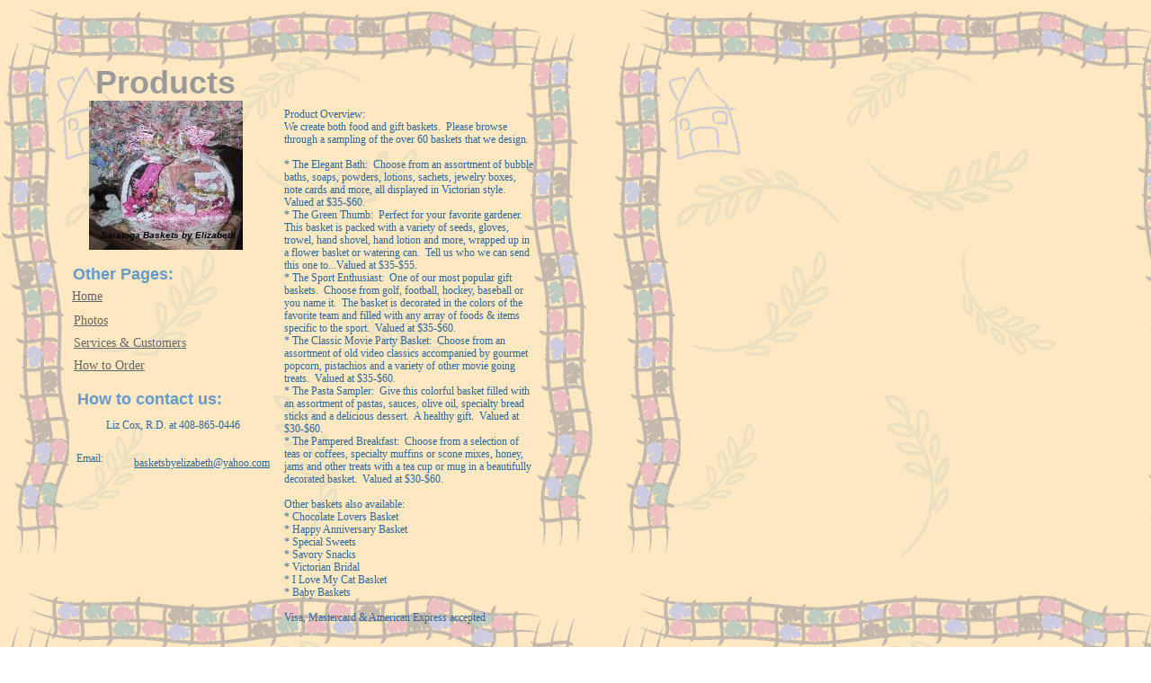

--- FILE ---
content_type: text/html
request_url: http://www.saratogabaskets.com/Products.html
body_size: 2428
content:
<!--$sitebuilder version="2.6" extra="Java(1.6.0_20)" md5="d89dfd785530767ff5cba1368387f2e9"$-->
<!--$templateKey undetermined$-->
<html>
  <head>
    <title>Products</title>
    <meta name="generator" content="Yahoo! SiteBuilder/2.6/1.6.0_20">
    <!--$page size 670, 2000$-->
    <!--$page margin 8, 8, 8, 8$-->
    <!--$fontFamily Times New Roman$-->
    <!--$fontSize 16$-->
    <style type="text/css"><!--
      BODY {font-family:"Times New Roman"; font-size:16;margin:0px;padding:0px;}
      P {font-family:"Times New Roman"; font-size:16;}
      FORM {margin:0;padding:0;}
    --></style>
  </head>
  <body bgcolor="#FFFFFF" background="images/aboutme_country_bg2.gif" text="#000000" link="#0033FF" vlink="#999999" topmargin="0" leftmargin="0">

<!--$begin exclude$-->
    <div id="root" style="position:absolute;width:611px;height:1950px;">
<!--$end exclude$-->
      <div id="e0" style="position:absolute;left:106;top:70;width:436;height:46;"><span class="text"><b><font face="Arial" color="#999999" size="6"><span style="font-size:36px;line-height:43px;">Products<br soft></span></font></b></span>      </div>
      <div id="e1" style="position:absolute;left:99;top:112;width:171;height:166;"><!--$img %ImageAssetImpl:/images/HPIM1400.JPG$--><img src="sitebuilder/images/HPIM1400-171x166.jpg" width="171" height="166" alt=""></div>      <div id="e2" style="position:absolute;left:80;top:255;width:213;height:20;">
        <table border="0" cellspacing="0" cellpadding="0" width="213">
          <tr>
            <td nowrap height="20" align="center" valign="top"><span class="text"><b><i><font face="Arial" size="1"><span style="font-size:10px;line-height:13px;">Saratoga Baskets by Elizabeth<br soft></span></font></i></b></span></td>
          </tr>
        </table>
      </div>
      <div id="e3" style="position:absolute;left:81;top:294;width:223;height:23;"><span class="text"><b><font face="Arial" color="#6699CC" size="4"><span style="font-size:18px;line-height:22px;">Other Pages:<br soft></span></font></b></span>      </div>
      <div id="e4" style="position:absolute;left:80;top:321;width:223;height:22;"><span class="text"><a href="http://www.saratogabaskets.com/index.html"><font color="#666666" size="2"><span style="font-size:14px;line-height:17px;">Home<br soft></span></font></a></span>      </div>
      <div id="e5" style="position:absolute;left:82;top:348;width:223;height:22;"><span class="text"><a href="http://www.saratogabaskets.com/Photos.html"><font color="#666666" size="2"><span style="font-size:14px;line-height:17px;">Photos<br soft></span></font></a></span>      </div>
      <div id="e6" style="position:absolute;left:82;top:373;width:223;height:22;"><span class="text"><a href="http://www.saratogabaskets.com/Services.html"><font color="#666666" size="2"><span style="font-size:14px;line-height:17px;">Services &amp; Customers<br soft></span></font></a></span>      </div>
      <div id="e7" style="position:absolute;left:82;top:398;width:223;height:22;"><span class="text"><a href="http://www.saratogabaskets.com/Order.html"><font color="#666666" size="2"><span style="font-size:14px;line-height:17px;">How to Order<br soft></span></font></a></span>      </div>
      <div id="e8" style="position:absolute;left:86;top:433;width:223;height:23;"><span class="text"><b><font face="Arial" color="#6699CC" size="4"><span style="font-size:18px;line-height:22px;">How to contact us:<br soft></span></font></b></span>      </div>
      <div id="e9" style="position:absolute;left:118;top:466;width:155;height:21;"><span class="text"><font color="#336699" size="2"><span style="font-size:12px;line-height:14px;">Liz Cox, R.D. at 408-865-0446<br soft></span></font></span>      </div>
      <div id="e10" style="position:absolute;left:87;top:460;width:59;height:21;"><!--$emptyText$-->      </div>
      <div id="e11" style="position:absolute;left:149;top:508;width:158;height:29;"><span class="text"><a href="mailto:basketsbyelizabeth@yahoo.com"><font color="#336699" size="2"><span style="font-size:12px;line-height:14px;">basketsbyelizabeth@yahoo.c</span></font></a><a href="mailto:basketsbyelizabeth@yahoo.com"><font color="#336699" size="2"><span style="font-size:12px;line-height:14px;">om<br soft></span></font></a></span>      </div>
      <div id="e12" style="position:absolute;left:85;top:503;width:59;height:21;"><span class="text"><font color="#336699" size="2"><span style="font-size:12px;line-height:14px;">Email:<br soft></span></font></span>      </div>
      <div id="e13" style="position:absolute;left:316;top:120;width:287;height:587;"><span class="text"><font color="#336699" size="2"><span style="font-size:12px;line-height:14px;">Product Overview:<br>We create both food and gift baskets. &nbsp;Please browse <br soft>through a sampling of the over 60 baskets that we design.<br><br>* The Elegant Bath: &nbsp;Choose from an assortment of bubble <br soft>baths, soaps, powders, lotions, sachets, jewelry boxes, <br soft>note cards and more, all displayed in Victorian style. &nbsp;<br soft>Valued at $35-$60.<br>* The Green Thumb: &nbsp;Perfect for your favorite gardener. &nbsp;<br soft>This basket is packed with a variety of seeds, gloves, <br soft>trowel, hand shovel, hand lotion and more, wrapped up in <br soft>a flower basket or watering can. &nbsp;Tell us who we can send <br soft>this one to...Valued at $35-$55.<br>* The Sport Enthusiast: &nbsp;One of our most popular gift <br soft>baskets. &nbsp;Choose from golf, football, hockey, baseball or <br soft>you name it. &nbsp;The basket is decorated in the colors of the <br soft>favorite team and filled with any array of foods &amp; items <br soft>specific to the sport. &nbsp;Valued at $35-$60.<br>* The Classic Movie Party Basket: &nbsp;Choose from an <br soft>assortment of old video classics accompanied by gourmet <br soft>popcorn, pistachios and a variety of other movie going <br soft>treats. &nbsp;Valued at $35-$60.<br>* The Pasta Sampler: &nbsp;Give this colorful basket filled with <br soft>an assortment of pastas, sauces, olive oil, specialty bread <br soft>sticks and a delicious dessert. &nbsp;A healthy gift. &nbsp;Valued at <br soft>$30-$60.<br>* The Pampered Breakfast: &nbsp;Choose from a selection of <br soft>teas or coffees, specialty muffins or scone mixes, honey, <br soft>jams and other treats with a tea cup or mug in a beautifully <br soft>decorated basket. &nbsp;Valued at $30-$60.<br><br>Other baskets also available:<br>* Chocolate Lovers Basket<br>* Happy Anniversary Basket<br>* Special Sweets<br>* Savory Snacks<br>* Victorian Bridal<br>* I Love My Cat Basket<br>* Baby Baskets<br><br>Visa, Mastercard &amp; American Express accepted<br soft></span></font></span>      </div>
      <div id="e14" style="position:absolute;left:102;top:731;width:448;height:493;"><!--$img %ImageAssetImpl:/images/HPIM1163.JPG$--><img src="sitebuilder/images/HPIM1163-448x493.jpg" width="448" height="493" alt=""></div>      <div id="e15" style="position:absolute;left:89;top:1410;width:478;height:482;"><!--$img %ImageAssetImpl:/images/HPIM0589.JPG$--><img src="sitebuilder/images/HPIM0589-478x482.jpg" width="478" height="482" alt=""></div>      <div id="e16" style="position:absolute;left:197;top:1892;width:250;height:50;"><span class="text"><span style="font-size:16px;line-height:19px;"> &nbsp;<br> </span><font face="Jokerman"><span style="font-size:16px;line-height:25px;">Family Night MOVIE BASKET!<br soft></span></font></span>      </div>
      <div id="e17" style="position:absolute;left:107;top:1232;width:437;height:69;"><span class="text"><font face="Kristen ITC"><span style="font-size:16px;line-height:23px;">Brandi Chastain Soccer Basket for BAWSI Fund Raiser<br soft></span></font></span>      </div>
<!--$begin exclude$-->
    </div>
<!--$end exclude$-->
  </body>
</html>
